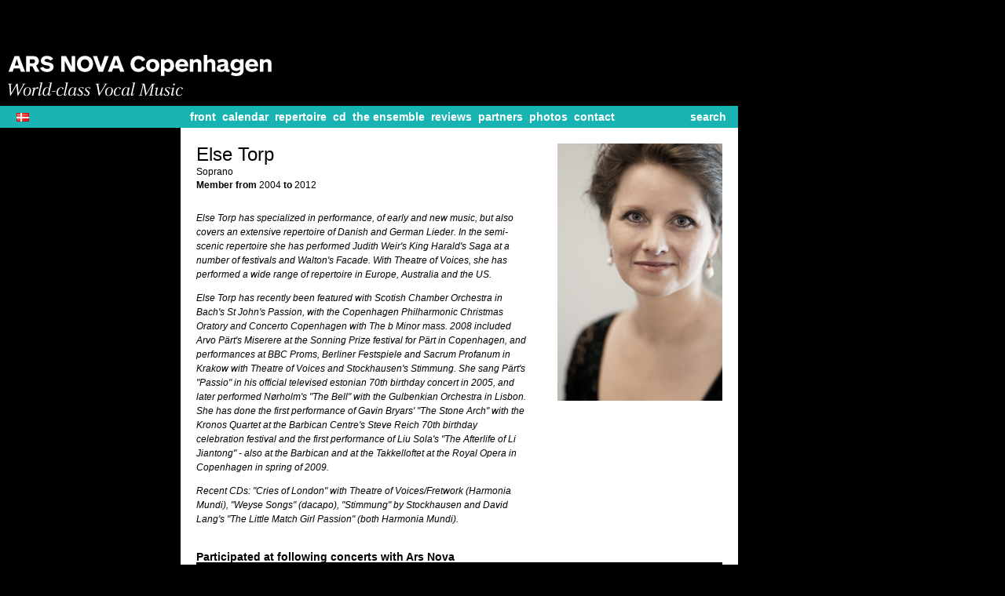

--- FILE ---
content_type: text/html; charset=utf-8
request_url: http://arsnova.dk/en/people/else-torp?page=1
body_size: 5067
content:
<!DOCTYPE html PUBLIC "-//W3C//DTD XHTML 1.0 Strict//EN" "http://www.w3.org/TR/xhtml1/DTD/xhtml1-strict.dtd">
<html xmlns="http://www.w3.org/1999/xhtml" xml:lang="en" lang="en" dir="ltr">

<head>
<meta http-equiv="Content-Type" content="text/html; charset=utf-8" />
  <title>Else Torp | ARS NOVA Copenhagen</title>
  <meta http-equiv="Content-Type" content="text/html; charset=utf-8" />
<link rel="shortcut icon" href="/sites/default/files/arsnova_favicon.png" type="image/x-icon" />
  <link type="text/css" rel="stylesheet" media="all" href="/sites/default/files/css/css_b5a956b68b3861f30bc22585c7a91a83.css" />
<link type="text/css" rel="stylesheet" media="print" href="/sites/default/files/css/css_958c1e5253b5a6be3fbee83586c401b6.css" />
  <script type="text/javascript" src="/sites/default/files/js/js_94ef156439cf7d22d92b07e989f0bcd5.js"></script>
<script type="text/javascript">
<!--//--><![CDATA[//><!--
jQuery.extend(Drupal.settings, { "basePath": "/", "googleanalytics": { "trackOutgoing": 1, "trackMailto": 1, "trackDownload": 1, "trackDownloadExtensions": "7z|aac|arc|arj|asf|asx|avi|bin|csv|doc|exe|flv|gif|gz|gzip|hqx|jar|jpe?g|js|mp(2|3|4|e?g)|mov(ie)?|msi|msp|pdf|phps|png|ppt|qtm?|ra(m|r)?|sea|sit|tar|tgz|torrent|txt|wav|wma|wmv|wpd|xls|xml|z|zip" }, "nice_menus_options": { "delay": "800", "speed": "slow" }, "popups": { "originalPath": "node/324", "defaultTargetSelector": "#main-content", "modulePath": "sites/all/modules/popups", "autoCloseFinalMessage": 1, "originalCSS": { "/modules/node/node.css": 1, "/modules/system/defaults.css": 1, "/modules/system/system.css": 1, "/modules/system/system-menus.css": 1, "/modules/user/user.css": 1, "/sites/all/modules/cck/theme/content-module.css": 1, "/sites/all/modules/ctools/css/ctools.css": 1, "/sites/all/modules/date/date.css": 1, "/sites/all/modules/filefield/filefield.css": 1, "/sites/all/modules/mollom/mollom.css": 1, "/sites/all/modules/nice_menus/nice_menus.css": 1, "/sites/all/modules/nice_menus/nice_menus_default.css": 1, "/sites/all/modules/simplenews/simplenews.css": 1, "/sites/all/modules/translation404/translation404.css": 1, "/sites/all/modules/views/css/views.css": 1, "/sites/all/modules/popups/popups.css": 1, "/sites/all/modules/popups/skins/basic/basic.css": 1, "/sites/all/themes/arsnova/arsstyle.css": 1 }, "originalJS": { "/sites/all/modules/google_analytics/googleanalytics.js": 1, "/sites/all/modules/mollom/mollom.js": 1, "/sites/all/modules/nice_menus/superfish/js/superfish.js": 1, "/sites/all/modules/nice_menus/superfish/js/jquery.bgiframe.min.js": 1, "/sites/all/modules/nice_menus/superfish/js/jquery.hoverIntent.minified.js": 1, "/sites/all/modules/nice_menus/nice_menus.js": 1, "/sites/all/modules/popups/popups.js": 1, "/sites/all/modules/views/js/base.js": 1, "/sites/all/modules/views/js/ajax_view.js": 1 } }, "views": { "ajax_path": "/en/views/ajax", "ajaxViews": [ { "view_name": "folk_embedded", "view_display_id": "default", "view_args": "324", "view_path": "node/324", "view_base_path": null, "view_dom_id": 1, "pager_element": 0 } ] } });
//--><!]]>
</script>

</head>
<body class="not-front not-logged-in page-node node-type-folk no-sidebars i18n-en en">
<div id="wrapper">
	<div id="header">
      		<div id="logo"><a href="/"><img src="http://arsnova.dk/sites/all/themes/arsnova/images/ars-nova-website-header-EN.gif" width="442" height="135" ></a></div>
    				<div id="navbar">
			<div id="block-locale-0" class="block block-locale">

  <div class="content">
    <ul><li class="da first"><a href="/folk/else-torp" class="language-link">Dansk</a></li>
<li class="en last active"><a href="/en/people/else-torp" class="language-link active">English</a></li>
</ul>  </div>
</div>
<div id="block-block-10" class="block block-block">

  <div class="content">
    

<ul class="newmenu en people">
  <li class="front">    <a href="/en" title="">Front</a></li>
  <li class="calendar"> <a href="/en/calendar" title="Calendar" >Calendar</a></li>
  <li class="repertoire"> <a href="/en/repertoire/current-concert-offers" title="Repertoire" >Repertoire</a></li>
  <li class="cd">       <a href="/en/recordings" title="Recordings">CD</a></li>
  <li class="ensemble"> <a href="/en/ensemble">The Ensemble</a></li>
  <li class="reviews">  <a href="/en/reviews" title="">Reviews</a></li>
  <li class="partners"> <a href="/en/partners">Partners</a></li>
  <li class="press">    <a href="/en/press-download">Photos</a></li>
  <li class="contact">  <a href="/en/contact/office" title="">Contact</a></li>
  <li class="search">   <a href="/en/arkiv/koncerter" title="">Search</a></li>
</ul>  </div>
</div>
		</div>
	</div>
  <!-- comments står med gråt -->
  <div id="content-area">
    <div id="content">
      <div id="primary-secondary-links">    
                                                          </div>
      <div id="tabs-messages-help">    
                                              </div>

<div id="uber-content">
	</div>

<div id="main-content">
<div id="node-324" class="">
	<div class="node-inner">
		<div class="">

			<div id="core-content">
				<div id="billede"><img src="http://arsnova.dk/en/sites/default/files/imagecache/nodeview/folk/else_torp.png" alt="" title=""  class="imagecache imagecache-nodeview imagecache-default imagecache-nodeview_default" width="210" height="328" /></div>			 
				<h1 class="title">Else Torp</h1>
				<div class="rolle">
				  				  					    Soprano					      						      <div class="medlem">
						        <label>
						          Member from					          </label>
						        2004						        						          <label>
  						           to   					          </label>
						            2012						          						      </div>			 
					      				    				</div>
				
				
				<div class="content"><p><em>Else Torp has specialized in performance,&nbsp;of early and new music, but also covers an extensive repertoire of Danish and German Lieder. In the semi-scenic repertoire she has performed Judith Weir's King Harald's Saga at a number of festivals and Walton's Facade. With Theatre of Voices, she has performed a wide range of repertoire in Europe, Australia and the US.</em></p>
<p><em>Else Torp has recently been featured with Scotish Chamber Orchestra in Bach's St John's Passion, with the Copenhagen Philharmonic Christmas Oratory and Concerto Copenhagen with The b Minor mass. 2008 included Arvo Pärt's Miserere at the Sonning Prize festival for Pärt in Copenhagen, and performances at BBC Proms, Berliner Festspiele and Sacrum Profanum in Krakow with Theatre of Voices and Stockhausen's Stimmung. She sang Pärt's "Passio" in his official televised estonian 70th birthday concert in 2005, and later performed Nørholm's "The Bell" with the Gulbenkian Orchestra in Lisbon. She has done the first performance of Gavin Bryars' "The Stone Arch" with the Kronos Quartet at the Barbican Centre's Steve Reich 70th birthday celebration festival and the first performance of Liu Sola's "The Afterlife of Li Jiantong" - also at the Barbican and at the Takkelloftet at the Royal Opera in Copenhagen in spring of 2009.</em></p>
<p><em>Recent CDs: "Cries of London" with Theatre of Voices/Fretwork (Harmonia Mundi), "Weyse Songs" (dacapo), "Stimmung" by Stockhausen and David Lang's "The Little Match Girl Passion" (both Harmonia Mundi).</em></p>
</div>
			</div>
			  			    			<div class="embeddedview"><div class="view view-folk-embedded view-id-folk_embedded view-display-id-default view-dom-id-1">
        <div class="view-header">
      <h3>Participated at following concerts with Ars Nova</h3>    </div>
  
  
  
      <div class="view-content">
      <table class="views-table cols-3">
    <thead>
    <tr>
              <th class="views-field views-field-title">
                  </th>
              <th class="views-field views-field-field-tidspunkt-value">
                  </th>
              <th class="views-field views-field-field-koncertsted-nid">
                  </th>
          </tr>
  </thead>
  <tbody>
          <tr class="odd views-row-first">
                  <td class="views-field views-field-title">
            <a href="/en/koncert-en/phrygian-fragments-ebu-version/2016-03-20">Phrygian Fragments - EBU Version</a>          </td>
                  <td class="views-field views-field-field-tidspunkt-value">
            <span class="date-display-single">Sunday den 20. March 2016 kl. 20:00</span>          </td>
                  <td class="views-field views-field-field-koncertsted-nid">
            <a href="/en/garnisons-kirke-k%C3%B8benhavn">Garnisons Kirke, København</a>          </td>
              </tr>
          <tr class="even">
                  <td class="views-field views-field-title">
            <a href="/en/koncert-en/phrygian-fragments/2016-03-14">Phrygian Fragments</a>          </td>
                  <td class="views-field views-field-field-tidspunkt-value">
            <span class="date-display-single">Monday den 14. March 2016 kl. 17:00</span>          </td>
                  <td class="views-field views-field-field-koncertsted-nid">
            <a href="/en/%C3%A5rhus-domkirke">Århus Domkirke</a>          </td>
              </tr>
          <tr class="odd">
                  <td class="views-field views-field-title">
            <a href="/en/koncert-en/phrygian-fragments/2016-03-13">Phrygian Fragments</a>          </td>
                  <td class="views-field views-field-field-tidspunkt-value">
            <span class="date-display-single">Sunday den 13. March 2016 kl. 16:00</span>          </td>
                  <td class="views-field views-field-field-koncertsted-nid">
            <a href="/en/sneslev-kirke-ringsted">Sneslev Kirke, Ringsted</a>          </td>
              </tr>
          <tr class="even">
                  <td class="views-field views-field-title">
            <a href="/en/koncert-en/brahms-and-early-music/2013-10-06">Brahms and Early Music</a>          </td>
                  <td class="views-field views-field-field-tidspunkt-value">
            <span class="date-display-single">Sunday den 6. October 2013 kl. 16:00</span>          </td>
                  <td class="views-field views-field-field-koncertsted-nid">
            <a href="/en/garnisons-kirke-k%C3%B8benhavn">Garnisons Kirke, København</a>          </td>
              </tr>
          <tr class="odd">
                  <td class="views-field views-field-title">
            <a href="/en/koncert-en/brahms-and-early-music/2013-10-04">Brahms and Early Music</a>          </td>
                  <td class="views-field views-field-field-tidspunkt-value">
            <span class="date-display-single">Friday den 4. October 2013 kl. 17:00</span>          </td>
                  <td class="views-field views-field-field-koncertsted-nid">
            <a href="/en/%C3%A5rhus-domkirke">Århus Domkirke</a>          </td>
              </tr>
          <tr class="even">
                  <td class="views-field views-field-title">
            <a href="/en/koncert-en/beethovens-9th-symphony/2013-09-27">Beethoven&#039;s 9th Symphony</a>          </td>
                  <td class="views-field views-field-field-tidspunkt-value">
            <span class="date-display-single">Friday den 27. September 2013 kl. 19:30</span>          </td>
                  <td class="views-field views-field-field-koncertsted-nid">
            <a href="/en/konservatoriets-koncertsal">Konservatoriets Koncertsal</a>          </td>
              </tr>
          <tr class="odd">
                  <td class="views-field views-field-title">
            <a href="/en/koncert-en/final-open-rehearsal-masterclass-dam/2013-08-25">Final open rehearsal - Masterclass DAM</a>          </td>
                  <td class="views-field views-field-field-tidspunkt-value">
            <span class="date-display-single">Sunday den 25. August 2013 kl. 15:00</span>          </td>
                  <td class="views-field views-field-field-koncertsted-nid">
            <a href="/en/luther-kirken-k%C3%B8benhavn">Luther Kirken, København</a>          </td>
              </tr>
          <tr class="even">
                  <td class="views-field views-field-title">
            <a href="/en/koncert-en/summer-song/2013-06-16">A Summer Song</a>          </td>
                  <td class="views-field views-field-field-tidspunkt-value">
            <span class="date-display-single">Sunday den 16. June 2013 kl. 15:00</span>          </td>
                  <td class="views-field views-field-field-koncertsted-nid">
            <a href="/en/vangede-kirke">Vangede Kirke</a>          </td>
              </tr>
          <tr class="odd">
                  <td class="views-field views-field-title">
            <a href="/en/koncert-en/summer-song/2013-06-11">A Summer Song</a>          </td>
                  <td class="views-field views-field-field-tidspunkt-value">
            <span class="date-display-single">Tuesday den 11. June 2013 kl. 19:30</span>          </td>
                  <td class="views-field views-field-field-koncertsted-nid">
            <a href="/en/garnisons-kirke-k%C3%B8benhavn">Garnisons Kirke, København</a>          </td>
              </tr>
          <tr class="even">
                  <td class="views-field views-field-title">
            <a href="/en/koncert-en/summer-song/2013-06-09">A Summer Song</a>          </td>
                  <td class="views-field views-field-field-tidspunkt-value">
            <span class="date-display-single">Sunday den 9. June 2013 kl. 19:00</span>          </td>
                  <td class="views-field views-field-field-koncertsted-nid">
            <a href="/en/s%C3%B6ndrums-kyrka">Söndrums Kyrka</a>          </td>
              </tr>
          <tr class="odd">
                  <td class="views-field views-field-title">
            <a href="/en/koncert-en/dansk-komponist-forening-100/2013-05-04">Dansk Komponist Forening 100</a>          </td>
                  <td class="views-field views-field-field-tidspunkt-value">
            <span class="date-display-single">Saturday den 4. May 2013 kl. 16:00</span>          </td>
                  <td class="views-field views-field-field-koncertsted-nid">
            <a href="/en/det-kongelige-bibliotek-foyeren">Det kongelige Bibliotek, Foyeren</a>          </td>
              </tr>
          <tr class="even">
                  <td class="views-field views-field-title">
            <a href="/en/koncert-en/buxtehudes-membra-jesu-nostri/2013-03-17">Buxtehude&#039;s Membra Jesu Nostri</a>          </td>
                  <td class="views-field views-field-field-tidspunkt-value">
            <span class="date-display-single">Sunday den 17. March 2013 kl. 16:00</span>          </td>
                  <td class="views-field views-field-field-koncertsted-nid">
            <a href="/en/garnisons-kirke-k%C3%B8benhavn">Garnisons Kirke, København</a>          </td>
              </tr>
          <tr class="odd">
                  <td class="views-field views-field-title">
            <a href="/en/koncert-en/buxtehudes-membra-jesu-nostri/2013-03-16">Buxtehude&#039;s Membra Jesu Nostri</a>          </td>
                  <td class="views-field views-field-field-tidspunkt-value">
            <span class="date-display-single">Saturday den 16. March 2013 kl. 16:00</span>          </td>
                  <td class="views-field views-field-field-koncertsted-nid">
            <a href="/en/sct-jacobi-kirke-varde">Sct. Jacobi Kirke, Varde</a>          </td>
              </tr>
          <tr class="even">
                  <td class="views-field views-field-title">
            <a href="/en/koncert-en/confrontations/2013-02-03">Confrontations</a>          </td>
                  <td class="views-field views-field-field-tidspunkt-value">
            <span class="date-display-single">Sunday den 3. February 2013 kl. 16:00</span>          </td>
                  <td class="views-field views-field-field-koncertsted-nid">
            <a href="/en/garnisons-kirke-k%C3%B8benhavn">Garnisons Kirke, København</a>          </td>
              </tr>
          <tr class="odd">
                  <td class="views-field views-field-title">
            <a href="/en/koncert-en/confrontations/2013-02-02">Confrontations</a>          </td>
                  <td class="views-field views-field-field-tidspunkt-value">
            <span class="date-display-single">Saturday den 2. February 2013 kl. 16:00</span>          </td>
                  <td class="views-field views-field-field-koncertsted-nid">
            <a href="/en/aalborg-domkirke-budolfi">Aalborg Domkirke, Budolfi</a>          </td>
              </tr>
          <tr class="even">
                  <td class="views-field views-field-title">
            <a href="/en/koncert-en/christmas-north/2012-12-16">Christmas in the North</a>          </td>
                  <td class="views-field views-field-field-tidspunkt-value">
            <span class="date-display-single">Sunday den 16. December 2012 kl. 15:00</span>          </td>
                  <td class="views-field views-field-field-koncertsted-nid">
            <a href="/en/garnisons-kirke-k%C3%B8benhavn">Garnisons Kirke, København</a>          </td>
              </tr>
          <tr class="odd">
                  <td class="views-field views-field-title">
            <a href="/en/koncert-en/christmas-north/2012-12-13">Christmas in the North</a>          </td>
                  <td class="views-field views-field-field-tidspunkt-value">
            <span class="date-display-single">Thursday den 13. December 2012 kl. 19:30</span>          </td>
                  <td class="views-field views-field-field-koncertsted-nid">
            <a href="/en/skovvejskirken">Skovvejskirken</a>          </td>
              </tr>
          <tr class="even">
                  <td class="views-field views-field-title">
            <a href="/en/koncert-en/miserere/2012-11-04">Miserere</a>          </td>
                  <td class="views-field views-field-field-tidspunkt-value">
            <span class="date-display-single">Sunday den 4. November 2012 kl. 20:00</span>          </td>
                  <td class="views-field views-field-field-koncertsted-nid">
            <a href="/en/garnisons-kirke-k%C3%B8benhavn">Garnisons Kirke, København</a>          </td>
              </tr>
          <tr class="odd">
                  <td class="views-field views-field-title">
            <a href="/en/koncert-en/miserere/2012-11-02">Miserere</a>          </td>
                  <td class="views-field views-field-field-tidspunkt-value">
            <span class="date-display-single">Friday den 2. November 2012 kl. 19:30</span>          </td>
                  <td class="views-field views-field-field-koncertsted-nid">
                      </td>
              </tr>
          <tr class="even">
                  <td class="views-field views-field-title">
            <a href="/en/koncert-en/arvo-p%C3%A4rt-glasgow-passio/2012-10-28">Arvo Pärt in Glasgow - Passio</a>          </td>
                  <td class="views-field views-field-field-tidspunkt-value">
            <span class="date-display-single">Sunday den 28. October 2012 kl. 20:00</span>          </td>
                  <td class="views-field views-field-field-koncertsted-nid">
                      </td>
              </tr>
          <tr class="odd">
                  <td class="views-field views-field-title">
            <a href="/en/koncert-en/arvo-p%C3%A4rt-glasgow-stabat-mater/2012-10-27">Arvo Pärt in Glasgow - Stabat Mater</a>          </td>
                  <td class="views-field views-field-field-tidspunkt-value">
            <span class="date-display-single">Saturday den 27. October 2012 kl. 19:30</span>          </td>
                  <td class="views-field views-field-field-koncertsted-nid">
                      </td>
              </tr>
          <tr class="even">
                  <td class="views-field views-field-title">
            <a href="/en/koncert-en/p%C3%A4rts-passio/2012-10-25">Pärt&#039;s Passio</a>          </td>
                  <td class="views-field views-field-field-tidspunkt-value">
            <span class="date-display-single">Thursday den 25. October 2012 kl. 20:00</span>          </td>
                  <td class="views-field views-field-field-koncertsted-nid">
            <a href="/en/node/251">Marmorkirken (Frederiks Kirke)</a>          </td>
              </tr>
          <tr class="odd">
                  <td class="views-field views-field-title">
            <a href="/en/koncert-en/vokalherbst/2012-10-14">Vokalherbst</a>          </td>
                  <td class="views-field views-field-field-tidspunkt-value">
            <span class="date-display-single">Sunday den 14. October 2012 kl. 11:30</span>          </td>
                  <td class="views-field views-field-field-koncertsted-nid">
                      </td>
              </tr>
          <tr class="even">
                  <td class="views-field views-field-title">
            <a href="/en/koncert-en/kulturnat/2012-10-12">Kulturnat</a>          </td>
                  <td class="views-field views-field-field-tidspunkt-value">
            <span class="date-display-single">Friday den 12. October 2012 kl. 19:00</span>          </td>
                  <td class="views-field views-field-field-koncertsted-nid">
            <a href="/en/node/251">Marmorkirken (Frederiks Kirke)</a>          </td>
              </tr>
          <tr class="odd views-row-last">
                  <td class="views-field views-field-title">
            <a href="/en/koncert-en/halmstad/2012-09-29">Halmstad</a>          </td>
                  <td class="views-field views-field-field-tidspunkt-value">
            <span class="date-display-single">Saturday den 29. September 2012 kl. 16:00</span>          </td>
                  <td class="views-field views-field-field-koncertsted-nid">
            <a href="/en/martin-luther-kyrka-halmstad">Martin Luther Kyrka, Halmstad</a>          </td>
              </tr>
      </tbody>
</table>
    </div>
  
      <div class="item-list"><ul class="pager"><li class="pager-first first"><a href="/en/people/else-torp" title="Go to first page" class="active">« first</a></li>
<li class="pager-previous"><a href="/en/people/else-torp" title="Go to previous page" class="active">‹ previous</a></li>
<li class="pager-item"><a href="/en/people/else-torp" title="Go to page 1" class="active">1</a></li>
<li class="pager-current">2</li>
<li class="pager-item"><a href="/en/people/else-torp?page=2" title="Go to page 3" class="active">3</a></li>
<li class="pager-item"><a href="/en/people/else-torp?page=3" title="Go to page 4" class="active">4</a></li>
<li class="pager-item"><a href="/en/people/else-torp?page=4" title="Go to page 5" class="active">5</a></li>
<li class="pager-item"><a href="/en/people/else-torp?page=5" title="Go to page 6" class="active">6</a></li>
<li class="pager-item"><a href="/en/people/else-torp?page=6" title="Go to page 7" class="active">7</a></li>
<li class="pager-item"><a href="/en/people/else-torp?page=7" title="Go to page 8" class="active">8</a></li>
<li class="pager-item"><a href="/en/people/else-torp?page=8" title="Go to page 9" class="active">9</a></li>
<li class="pager-next"><a href="/en/people/else-torp?page=2" title="Go to next page" class="active">next ›</a></li>
<li class="pager-last last"><a href="/en/people/else-torp?page=8" title="Go to last page" class="active">last »</a></li>
</ul></div>  
  
  
  
  
</div> </div>
                			      		</div>
  <ul class="links inline"><li class="node_translation_da first last"><a href="/folk/else-torp" title="Else Torp" class="translation-link">Dansk</a></li>
</ul>
	</div>
</div>



	
	
<div class="hide">
</div></div>
    
        </div>
    
<div id="leftside">
        <div id="sidebar-left"><div id="sidebar-left-inner" class="region region-left">
                  </div></div> <!-- /#sidebar-left-inner, /#sidebar-left -->
</div>





</div> <!-- /#content-area -->
</div> <!-- /#wrapper -->
  <script type="text/javascript">
<!--//--><![CDATA[//><!--
var _gaq = _gaq || [];_gaq.push(["_setAccount", "UA-21986416-1"]);_gaq.push(["_trackPageview"]);(function() {var ga = document.createElement("script");ga.type = "text/javascript";ga.async = true;ga.src = ("https:" == document.location.protocol ? "https://ssl" : "http://www") + ".google-analytics.com/ga.js";var s = document.getElementsByTagName("script")[0];s.parentNode.insertBefore(ga, s);})();
//--><!]]>
</script>
</body>
</html>

--- FILE ---
content_type: text/css
request_url: http://arsnova.dk/sites/default/files/css/css_b5a956b68b3861f30bc22585c7a91a83.css
body_size: 60845
content:

.node-unpublished{background-color:#fff4f4;}.preview .node{background-color:#ffffea;}#node-admin-filter ul{list-style-type:none;padding:0;margin:0;width:100%;}#node-admin-buttons{float:left;margin-left:0.5em;clear:right;}td.revision-current{background:#ffc;}.node-form .form-text{display:block;width:95%;}.node-form .container-inline .form-text{display:inline;width:auto;}.node-form .standard{clear:both;}.node-form textarea{display:block;width:95%;}.node-form .attachments fieldset{float:none;display:block;}.terms-inline{display:inline;}


fieldset{margin-bottom:1em;padding:.5em;}form{margin:0;padding:0;}hr{height:1px;border:1px solid gray;}img{border:0;}table{border-collapse:collapse;}th{text-align:left;padding-right:1em;border-bottom:3px solid #ccc;}.clear-block:after{content:".";display:block;height:0;clear:both;visibility:hidden;}.clear-block{display:inline-block;}/*_\*/
* html .clear-block{height:1%;}.clear-block{display:block;}/* End hide from IE-mac */



body.drag{cursor:move;}th.active img{display:inline;}tr.even,tr.odd{background-color:#eee;border-bottom:1px solid #ccc;padding:0.1em 0.6em;}tr.drag{background-color:#fffff0;}tr.drag-previous{background-color:#ffd;}td.active{background-color:#ddd;}td.checkbox,th.checkbox{text-align:center;}tbody{border-top:1px solid #ccc;}tbody th{border-bottom:1px solid #ccc;}thead th{text-align:left;padding-right:1em;border-bottom:3px solid #ccc;}.breadcrumb{padding-bottom:.5em}div.indentation{width:20px;height:1.7em;margin:-0.4em 0.2em -0.4em -0.4em;padding:0.42em 0 0.42em 0.6em;float:left;}div.tree-child{background:url(/misc/tree.png) no-repeat 11px center;}div.tree-child-last{background:url(/misc/tree-bottom.png) no-repeat 11px center;}div.tree-child-horizontal{background:url(/misc/tree.png) no-repeat -11px center;}.error{color:#e55;}div.error{border:1px solid #d77;}div.error,tr.error{background:#fcc;color:#200;padding:2px;}.warning{color:#e09010;}div.warning{border:1px solid #f0c020;}div.warning,tr.warning{background:#ffd;color:#220;padding:2px;}.ok{color:#008000;}div.ok{border:1px solid #00aa00;}div.ok,tr.ok{background:#dfd;color:#020;padding:2px;}.item-list .icon{color:#555;float:right;padding-left:0.25em;clear:right;}.item-list .title{font-weight:bold;}.item-list ul{margin:0 0 0.75em 0;padding:0;}.item-list ul li{margin:0 0 0.25em 1.5em;padding:0;list-style:disc;}ol.task-list li.active{font-weight:bold;}.form-item{margin-top:1em;margin-bottom:1em;}tr.odd .form-item,tr.even .form-item{margin-top:0;margin-bottom:0;white-space:nowrap;}tr.merge-down,tr.merge-down td,tr.merge-down th{border-bottom-width:0 !important;}tr.merge-up,tr.merge-up td,tr.merge-up th{border-top-width:0 !important;}.form-item input.error,.form-item textarea.error,.form-item select.error{border:2px solid red;}.form-item .description{font-size:0.85em;}.form-item label{display:block;font-weight:bold;}.form-item label.option{display:inline;font-weight:normal;}.form-checkboxes,.form-radios{margin:1em 0;}.form-checkboxes .form-item,.form-radios .form-item{margin-top:0.4em;margin-bottom:0.4em;}.marker,.form-required{color:#f00;}.more-link{text-align:right;}.more-help-link{font-size:0.85em;text-align:right;}.nowrap{white-space:nowrap;}.item-list .pager{clear:both;text-align:center;}.item-list .pager li{background-image:none;display:inline;list-style-type:none;padding:0.5em;}.pager-current{font-weight:bold;}.tips{margin-top:0;margin-bottom:0;padding-top:0;padding-bottom:0;font-size:0.9em;}dl.multiselect dd.b,dl.multiselect dd.b .form-item,dl.multiselect dd.b select{font-family:inherit;font-size:inherit;width:14em;}dl.multiselect dd.a,dl.multiselect dd.a .form-item{width:10em;}dl.multiselect dt,dl.multiselect dd{float:left;line-height:1.75em;padding:0;margin:0 1em 0 0;}dl.multiselect .form-item{height:1.75em;margin:0;}.container-inline div,.container-inline label{display:inline;}ul.primary{border-collapse:collapse;padding:0 0 0 1em;white-space:nowrap;list-style:none;margin:5px;height:auto;line-height:normal;border-bottom:1px solid #bbb;}ul.primary li{display:inline;}ul.primary li a{background-color:#ddd;border-color:#bbb;border-width:1px;border-style:solid solid none solid;height:auto;margin-right:0.5em;padding:0 1em;text-decoration:none;}ul.primary li.active a{background-color:#fff;border:1px solid #bbb;border-bottom:#fff 1px solid;}ul.primary li a:hover{background-color:#eee;border-color:#ccc;border-bottom-color:#eee;}ul.secondary{border-bottom:1px solid #bbb;padding:0.5em 1em;margin:5px;}ul.secondary li{display:inline;padding:0 1em;border-right:1px solid #ccc;}ul.secondary a{padding:0;text-decoration:none;}ul.secondary a.active{border-bottom:4px solid #999;}#autocomplete{position:absolute;border:1px solid;overflow:hidden;z-index:100;}#autocomplete ul{margin:0;padding:0;list-style:none;}#autocomplete li{background:#fff;color:#000;white-space:pre;cursor:default;}#autocomplete li.selected{background:#0072b9;color:#fff;}html.js input.form-autocomplete{background-image:url(/misc/throbber.gif);background-repeat:no-repeat;background-position:100% 2px;}html.js input.throbbing{background-position:100% -18px;}html.js fieldset.collapsed{border-bottom-width:0;border-left-width:0;border-right-width:0;margin-bottom:0;height:1em;}html.js fieldset.collapsed *{display:none;}html.js fieldset.collapsed legend{display:block;}html.js fieldset.collapsible legend a{padding-left:15px;background:url(/misc/menu-expanded.png) 5px 75% no-repeat;}html.js fieldset.collapsed legend a{background-image:url(/misc/menu-collapsed.png);background-position:5px 50%;}* html.js fieldset.collapsed legend,* html.js fieldset.collapsed legend *,* html.js fieldset.collapsed table *{display:inline;}html.js fieldset.collapsible{position:relative;}html.js fieldset.collapsible legend a{display:block;}html.js fieldset.collapsible .fieldset-wrapper{overflow:auto;}.resizable-textarea{width:95%;}.resizable-textarea .grippie{height:9px;overflow:hidden;background:#eee url(/misc/grippie.png) no-repeat center 2px;border:1px solid #ddd;border-top-width:0;cursor:s-resize;}html.js .resizable-textarea textarea{margin-bottom:0;width:100%;display:block;}.draggable a.tabledrag-handle{cursor:move;float:left;height:1.7em;margin:-0.4em 0 -0.4em -0.5em;padding:0.42em 1.5em 0.42em 0.5em;text-decoration:none;}a.tabledrag-handle:hover{text-decoration:none;}a.tabledrag-handle .handle{margin-top:4px;height:13px;width:13px;background:url(/misc/draggable.png) no-repeat 0 0;}a.tabledrag-handle-hover .handle{background-position:0 -20px;}.joined + .grippie{height:5px;background-position:center 1px;margin-bottom:-2px;}.teaser-checkbox{padding-top:1px;}div.teaser-button-wrapper{float:right;padding-right:5%;margin:0;}.teaser-checkbox div.form-item{float:right;margin:0 5% 0 0;padding:0;}textarea.teaser{display:none;}html.js .no-js{display:none;}.progress{font-weight:bold;}.progress .bar{background:#fff url(/misc/progress.gif);border:1px solid #00375a;height:1.5em;margin:0 0.2em;}.progress .filled{background:#0072b9;height:1em;border-bottom:0.5em solid #004a73;width:0%;}.progress .percentage{float:right;}.progress-disabled{float:left;}.ahah-progress{float:left;}.ahah-progress .throbber{width:15px;height:15px;margin:2px;background:transparent url(/misc/throbber.gif) no-repeat 0px -18px;float:left;}tr .ahah-progress .throbber{margin:0 2px;}.ahah-progress-bar{width:16em;}#first-time strong{display:block;padding:1.5em 0 .5em;}tr.selected td{background:#ffc;}table.sticky-header{margin-top:0;background:#fff;}#clean-url.install{display:none;}html.js .js-hide{display:none;}#system-modules div.incompatible{font-weight:bold;}#system-themes-form div.incompatible{font-weight:bold;}span.password-strength{visibility:hidden;}input.password-field{margin-right:10px;}div.password-description{padding:0 2px;margin:4px 0 0 0;font-size:0.85em;max-width:500px;}div.password-description ul{margin-bottom:0;}.password-parent{margin:0 0 0 0;}input.password-confirm{margin-right:10px;}.confirm-parent{margin:5px 0 0 0;}span.password-confirm{visibility:hidden;}span.password-confirm span{font-weight:normal;}

ul.menu{list-style:none;border:none;text-align:left;}ul.menu li{margin:0 0 0 0.5em;}li.expanded{list-style-type:circle;list-style-image:url(/misc/menu-expanded.png);padding:0.2em 0.5em 0 0;margin:0;}li.collapsed{list-style-type:disc;list-style-image:url(/misc/menu-collapsed.png);padding:0.2em 0.5em 0 0;margin:0;}li.leaf{list-style-type:square;list-style-image:url(/misc/menu-leaf.png);padding:0.2em 0.5em 0 0;margin:0;}li a.active{color:#000;}td.menu-disabled{background:#ccc;}ul.links{margin:0;padding:0;}ul.links.inline{display:inline;}ul.links li{display:inline;list-style-type:none;padding:0 0.5em;}.block ul{margin:0;padding:0 0 0.25em 1em;}

#permissions td.module{font-weight:bold;}#permissions td.permission{padding-left:1.5em;}#access-rules .access-type,#access-rules .rule-type{margin-right:1em;float:left;}#access-rules .access-type .form-item,#access-rules .rule-type .form-item{margin-top:0;}#access-rules .mask{clear:both;}#user-login-form{text-align:center;}#user-admin-filter ul{list-style-type:none;padding:0;margin:0;width:100%;}#user-admin-buttons{float:left;margin-left:0.5em;clear:right;}#user-admin-settings fieldset .description{font-size:0.85em;padding-bottom:.5em;}.profile{clear:both;margin:1em 0;}.profile .picture{float:right;margin:0 1em 1em 0;}.profile h3{border-bottom:1px solid #ccc;}.profile dl{margin:0 0 1.5em 0;}.profile dt{margin:0 0 0.2em 0;font-weight:bold;}.profile dd{margin:0 0 1em 0;}



.field .field-label,.field .field-label-inline,.field .field-label-inline-first{font-weight:bold;}.field .field-label-inline,.field .field-label-inline-first{display:inline;}.field .field-label-inline{visibility:hidden;}.node-form .content-multiple-table td.content-multiple-drag{width:30px;padding-right:0;}.node-form .content-multiple-table td.content-multiple-drag a.tabledrag-handle{padding-right:.5em;}.node-form .content-add-more .form-submit{margin:0;}.node-form .number{display:inline;width:auto;}.node-form .text{width:auto;}.form-item #autocomplete .reference-autocomplete{white-space:normal;}.form-item #autocomplete .reference-autocomplete label{display:inline;font-weight:normal;}#content-field-overview-form .advanced-help-link,#content-display-overview-form .advanced-help-link{margin:4px 4px 0 0;}#content-field-overview-form .label-group,#content-display-overview-form .label-group,#content-copy-export-form .label-group{font-weight:bold;}table#content-field-overview .label-add-new-field,table#content-field-overview .label-add-existing-field,table#content-field-overview .label-add-new-group{float:left;}table#content-field-overview tr.content-add-new .tabledrag-changed{display:none;}table#content-field-overview tr.content-add-new .description{margin-bottom:0;}table#content-field-overview .content-new{font-weight:bold;padding-bottom:.5em;}.advanced-help-topic h3,.advanced-help-topic h4,.advanced-help-topic h5,.advanced-help-topic h6{margin:1em 0 .5em 0;}.advanced-help-topic dd{margin-bottom:.5em;}.advanced-help-topic span.code{background-color:#EDF1F3;font-family:"Bitstream Vera Sans Mono",Monaco,"Lucida Console",monospace;font-size:0.9em;padding:1px;}.advanced-help-topic .content-border{border:1px solid #AAA}

.ctools-locked{color:red;border:1px solid red;padding:1em;}.ctools-owns-lock{background:#FFFFDD none repeat scroll 0 0;border:1px solid #F0C020;padding:1em;}a.ctools-ajaxing,input.ctools-ajaxing,button.ctools-ajaxing,select.ctools-ajaxing{padding-right:18px !important;background:url(/sites/all/modules/ctools/images/status-active.gif) right center no-repeat;}div.ctools-ajaxing{float:left;width:18px;background:url(/sites/all/modules/ctools/images/status-active.gif) center center no-repeat;}

.container-inline-date{width:auto;clear:both;display:inline-block;vertical-align:top;margin-right:0.5em;}.container-inline-date .form-item{float:none;padding:0;margin:0;}.container-inline-date .form-item .form-item{float:left;}.container-inline-date .form-item,.container-inline-date .form-item input{width:auto;}.container-inline-date .description{clear:both;}.container-inline-date .form-item input,.container-inline-date .form-item select,.container-inline-date .form-item option{margin-right:5px;}.container-inline-date .date-spacer{margin-left:-5px;}.views-right-60 .container-inline-date div{padding:0;margin:0;}.container-inline-date .date-timezone .form-item{float:none;width:auto;clear:both;}#calendar_div,#calendar_div td,#calendar_div th{margin:0;padding:0;}#calendar_div,.calendar_control,.calendar_links,.calendar_header,.calendar{width:185px;border-collapse:separate;margin:0;}.calendar td{padding:0;}span.date-display-single{}span.date-display-start{}span.date-display-end{}span.date-display-separator{}.date-repeat-input{float:left;width:auto;margin-right:5px;}.date-repeat-input select{min-width:7em;}.date-repeat fieldset{clear:both;float:none;}.date-views-filter-wrapper{min-width:250px;}.date-views-filter input{float:left !important;margin-right:2px !important;padding:0 !important;width:12em;min-width:12em;}.date-nav{width:100%;}.date-nav div.date-prev{text-align:left;width:24%;float:left;}.date-nav div.date-next{text-align:right;width:24%;float:right;}.date-nav div.date-heading{text-align:center;width:50%;float:left;}.date-nav div.date-heading h3{margin:0;padding:0;}.date-clear{float:none;clear:both;display:block;}.date-clear-block{float:none;width:auto;clear:both;}.date-clear-block:after{content:" ";display:block;height:0;clear:both;visibility:hidden;}.date-clear-block{display:inline-block;}/*_\*/ 	 
 * html .date-clear-block{height:1%;}.date-clear-block{display:block;}/* End hide from IE-mac */

.date-container .date-format-delete{margin-top:1.8em;margin-left:1.5em;float:left;}.date-container .date-format-name{float:left;}.date-container .date-format-type{float:left;padding-left:10px;}.date-container .select-container{clear:left;float:left;}div.date-calendar-day{line-height:1;width:40px;float:left;margin:6px 10px 0 0;background:#F3F3F3;border-top:1px solid #eee;border-left:1px solid #eee;border-right:1px solid #bbb;border-bottom:1px solid #bbb;color:#999;text-align:center;font-family:Georgia,Arial,Verdana,sans;}div.date-calendar-day span{display:block;text-align:center;}div.date-calendar-day span.month{font-size:.9em;background-color:#B5BEBE;color:white;padding:2px;text-transform:uppercase;}div.date-calendar-day span.day{font-weight:bold;font-size:2em;}div.date-calendar-day span.year{font-size:.9em;padding:2px;}



.filefield-icon{margin:0 2px 0 0;}.filefield-element{margin:1em 0;white-space:normal;}.filefield-element .widget-preview{float:left;padding:0 10px 0 0;margin:0 10px 0 0;border-width:0 1px 0 0;border-style:solid;border-color:#CCC;max-width:30%;}.filefield-element .widget-edit{float:left;max-width:70%;}.filefield-element .filefield-preview{width:16em;overflow:hidden;}.filefield-element .widget-edit .form-item{margin:0 0 1em 0;}.filefield-element input.form-submit,.filefield-element input.form-file{margin:0;}.filefield-element input.progress-disabled{float:none;display:inline;}.filefield-element div.ahah-progress,.filefield-element div.throbber{display:inline;float:none;padding:1px 13px 2px 3px;}.filefield-element div.ahah-progress-bar{display:none;margin-top:4px;width:28em;padding:0;}.filefield-element div.ahah-progress-bar div.bar{margin:0;}

#edit-mollom-captcha{display:block;}.dblog-event pre,#simpletest-result-form table td{white-space:pre-wrap;}




.block-nice_menus{line-height:normal;z-index:10;}ul.nice-menu,ul.nice-menu ul{z-index:5;position:relative;}ul.nice-menu li{position:relative;}ul.nice-menu a{display:block;}ul.nice-menu ul,#header-region ul.nice-menu ul{position:absolute;visibility:hidden;}ul.nice-menu li.over ul{visibility:visible;}ul.nice-menu ul li{display:block;}ul.nice-menu:after{content:".";display:block;height:0;clear:both;visibility:hidden;}ul.nice-menu li:hover ul,ul.nice-menu li.menuparent li:hover ul,ul.nice-menu li.menuparent li.menuparent li:hover ul,ul.nice-menu li.menuparent li.menuparent li.menuparent li:hover ul,ul.nice-menu li.over ul,ul.nice-menu li.menuparent li.over ul,ul.nice-menu li.menuparent li.menuparent li.over ul,ul.nice-menu li.menuparent li.menuparent li.menuparent li.over ul,#header-region ul.nice-menu li:hover ul,#header-region ul.nice-menu li.menuparent li:hover ul,#header-region ul.nice-menu li.menuparent li.menuparent li:hover ul,#header-region ul.nice-menu li.over ul,#header-region ul.nice-menu li.menuparent li.over ul,#header-region ul.nice-menu li.menuparent li.menuparent li.over ul{visibility:visible;}ul.nice-menu li:hover ul ul,ul.nice-menu li:hover ul ul ul,ul.nice-menu li:hover li:hover ul ul,ul.nice-menu li:hover li:hover ul ul ul,ul.nice-menu li:hover li:hover li:hover ul ul,ul.nice-menu li:hover li:hover li:hover ul ul ul,ul.nice-menu li.over ul ul,ul.nice-menu li.over ul ul ul,ul.nice-menu li.over li.over ul ul,ul.nice-menu li.over li.over ul ul ul,ul.nice-menu li.over li.over li.over ul ul,ul.nice-menu li.over li.over li.over ul ul ul,#header-region ul.nice-menu li:hover ul ul,#header-region ul.nice-menu li:hover ul ul ul,#header-region ul.nice-menu li:hover li:hover ul ul,#header-region ul.nice-menu li:hover li:hover ul ul ul,#header-region ul.nice-menu li:hover li:hover li:hover ul ul,#header-region ul.nice-menu li:hover li:hover li:hover ul ul ul,#header-region ul.nice-menu li.over ul ul,#header-region ul.nice-menu li.over ul ul ul,#header-region ul.nice-menu li.over li.over ul ul,#header-region ul.nice-menu li.over li.over ul ul ul,#header-region ul.nice-menu li.over li.over li.over ul ul,#header-region ul.nice-menu li.over li.over li.over ul ul ul{visibility:hidden;}ul.nice-menu li.menuparent ul,#header-region ul.nice-menu li.menuparent ul{overflow:visible !important;}ul.nice-menu li.menuparent ul iframe,#header-region ul.nice-menu li.menuparent ul iframe{display:none;display:block;position:absolute;top:0;left:0;z-index:-1;filter:mask();width:20px;height:20px;}





ul.nice-menu,ul.nice-menu ul{list-style:none;padding:0;margin:0;border-top:1px solid #ccc;}ul.nice-menu li{border:1px solid #ccc;border-top:0;float:left;background-color:#eee;}ul.nice-menu a{padding:0.3em 5px 0.3em 5px;}ul.nice-menu ul{top:1.8em;left:-1px;border:0;border-top:1px solid #ccc;margin-right:0;}ul.nice-menu ul li{width:12.5em;}ul.nice-menu-right,ul.nice-menu-left,ul.nice-menu-right li,ul.nice-menu-left li{width:12.5em;}ul.nice-menu-right ul{width:12.5em;left:12.5em;top:-1px;}ul.nice-menu-right ul ul{width:12.5em;left:12.5em;top:-1px;}ul.nice-menu-right li.menuparent,ul.nice-menu-right li li.menuparent{background:#eee url(/sites/all/modules/nice_menus/arrow-right.png) right center no-repeat;}ul.nice-menu-right li.menuparent:hover,ul.nice-menu-right li li.menuparent:hover{background:#ccc url(/sites/all/modules/nice_menus/arrow-right.png) right center no-repeat;}ul.nice-menu-left li ul{width:12.5em;left:-12.65em;top:-1px;}ul.nice-menu-left li ul li ul{width:12.5em;left:-12.65em;top:-1px;}ul.nice-menu-left li.menuparent,ul.nice-menu-left li li.menuparent{background:#eee url(/sites/all/modules/nice_menus/arrow-left.png) left center no-repeat;}ul.nice-menu-left li.menuparent:hover,ul.nice-menu-left li li.menuparent:hover{background:#ccc url(/sites/all/modules/nice_menus/arrow-left.png) left center no-repeat;}ul.nice-menu-left a,ul.nice-menu-left ul a{padding-left:14px;}ul.nice-menu-down{float:left;border:0;}ul.nice-menu-down li{border-top:1px solid #ccc;}ul.nice-menu-down li li{border-top:0;}ul.nice-menu-down ul{left:0;}ul.nice-menu-down ul li{clear:both;}ul.nice-menu-down li ul li ul{left:12.5em;top:-1px;}ul.nice-menu-down .menuparent a{padding-right:15px;}ul.nice-menu-down li.menuparent{background:#eee url(/sites/all/modules/nice_menus/arrow-down.png) right center no-repeat;}ul.nice-menu-down li.menuparent:hover{background:#ccc url(/sites/all/modules/nice_menus/arrow-down.png) right center no-repeat;}ul.nice-menu-down li li.menuparent{background:#eee url(/sites/all/modules/nice_menus/arrow-right.png) right center no-repeat;}ul.nice-menu-down li li.menuparent:hover{background:#ccc url(/sites/all/modules/nice_menus/arrow-right.png) right center no-repeat;}ul.nice-menu li{margin:0;padding-left:0;background-image:none;}#header-region ul.nice-menu li{margin:0;padding-top:0.1em;padding-bottom:0.1em;background:#eee;}#header-region ul.nice-menu ul{top:1.8em;left:-1px;border:0;border-top:1px solid #ccc;margin-right:0;}#header-region ul.nice-menu ul{top:1.7em;}#header-region ul.nice-menu-down li ul li ul{left:12.5em;top:-1px;}#header-region ul.nice-menu-down li.menuparent{background:#eee url(/sites/all/modules/nice_menus/arrow-down.png) right center no-repeat;}#header-region ul.nice-menu-down li.menuparent:hover{background:#ccc url(/sites/all/modules/nice_menus/arrow-down.png) right center no-repeat;}#header-region ul.nice-menu-down li li.menuparent{background:#eee url(/sites/all/modules/nice_menus/arrow-right.png) right center no-repeat;}#header-region ul.nice-menu-down li li.menuparent:hover{background:#ccc url(/sites/all/modules/nice_menus/arrow-right.png) right center no-repeat;}


.simplenews-subscription-filter .form-item{clear:both;line-height:1.75em;margin:0pt 1em 0pt 0pt;}.simplenews-subscription-filter .form-item label{float:left;width:12em;}.simplenews-subscription-filter .spacer{margin-left:12em;}.simplenews-subscription-filter .form-select,.simplenews-subscription-filter .form-text{width:14em;}.block-simplenews .issues-link,.block-simplenews .issues-list{margin-top:1em;}.block-simplenews .issues-list .newsletter-created{display:none;}
.translation404-direction-rtl{direction:rtl;}.translation404-direction-ltr{direction:ltr;}
.views-exposed-form .views-exposed-widget{float:left;padding:.5em 1em 0 0;}.views-exposed-form .views-exposed-widget .form-submit{margin-top:1.6em;}.views-exposed-form .form-item,.views-exposed-form .form-submit{margin-top:0;margin-bottom:0;}.views-exposed-form label{font-weight:bold;}.views-exposed-widgets{margin-bottom:.5em;}html.js a.views-throbbing,html.js span.views-throbbing{background:url(/sites/all/modules/views/images/status-active.gif) no-repeat right center;padding-right:18px;}div.view div.views-admin-links{font-size:xx-small;margin-right:1em;margin-top:1em;}.block div.view div.views-admin-links{margin-top:0;}div.view div.views-admin-links ul{margin:0;padding:0;}div.view div.views-admin-links li{margin:0;padding:0 0 2px 0;z-index:201;}div.view div.views-admin-links li a{padding:0;margin:0;color:#ccc;}div.view div.views-admin-links li a:before{content:"[";}div.view div.views-admin-links li a:after{content:"]";}div.view div.views-admin-links-hover a,div.view div.views-admin-links:hover a{color:#000;}div.view div.views-admin-links-hover,div.view div.views-admin-links:hover{background:transparent;}div.view div.views-hide{display:none;}div.view div.views-hide-hover,div.view:hover div.views-hide{display:block;position:absolute;z-index:200;}div.view:hover div.views-hide{margin-top:-1.5em;}.views-view-grid tbody{border-top:none;}


#popups-overlay{position:absolute;z-index:8;background:black;top:0;}#popups-loading{position:absolute;z-index:10;opacity:0.75;width:100px;height:100px;display:none;}.popups-box{position:absolute;z-index:9;background:white;border:1px solid black;padding:0.5em;width:600px;overflow:auto;}.popups-title{font-weight:bold;margin-bottom:0.25em;}.popups-title div.title{float:left;}.popups-title .popups-close{float:right;}.popups-title .popups-close a{font-weight:normal;}.popups-box div.messages{background:transparent;border:none;padding:0;margin:0;}
.popups-box{border:2px solid #EDF5FA;-moz-border-radius:8px;-webkit-border-radius:8px;opacity:0.9;}.popups-title{border-bottom:1px solid #b4d7f0;background-color:#d4e7f3;color:#455067;margin-bottom:0.25em;padding:0.25em;-moz-border-radius-topleft:5px;-webkit-border-radius-topleft:5px;}.popups-title .popups-close a{color:red;}.popups-box input{margin:0.1em;}.popups-box input[type="text"]:focus,.popups-box input[type="password"]:focus,.popups-box textarea:focus{background-color:#FFA;outline:thin solid grey;}a.popups-processed{padding-right:12px;background:url(/sites/all/modules/popups/skins/basic/popup-icon.png) no-repeat right;}


#edit-title-wrapper{clear:left;}#block-block-9,#block-block-10{float:right;width:710px;}#views-exposed-form-Koncerter-page-1 div#edit-title-wrapper{margin-right:350px;}div.views-exposed-widgets.clear-block{margin-bottom:30px;}html,body,div,span,object,iframe,h1,h2,h3,h4,h5,h6,p,blockquote,pre,a,abbr,acronym,address,code,del,dfn,em,img,q,dl,dt,dd,ol,ul,li,fieldset,form,label,legend,table,caption,tbody,tfoot,thead,tr,th,td{margin:0;padding:0;border:0;font-weight:inherit;font-style:inherit;font-size:100%;font-family:inherit;vertical-align:baseline;}body{line-height:1.5;}table{border-collapse:separate;border-spacing:0;}caption,th,td{text-align:left;font-weight:normal;}table{width:100%;}table,td,th{vertical-align:middle;}blockquote:before,blockquote:after,q:before,q:after{content:"";}blockquote,q{quotes:"" "";}a img{border:none;}ul li{list-style-type:none;list-style-image:none;}#main-content div.item-list ul li{margin-left:0;list-style-image:none;list-style-type:none;clear:left;padding-bottom:20px;float:left;margin-bottom:2px;}#main-content div.item-list ul{margin:0;}#main-content .view-embed-soloist div.item-list ul li,#main-content .view-composersworks-embedded div.item-list ul li{padding-bottom:0;}#main-content div.item-list ul.pager li{float:none;margin-top:0;}.page-indspilninger #main-content div.item-list ul li,.page-taxonomy #main-content div.item-list ul li,#main-content .view-nodequeue-3 div.item-list ul li{margin-left:107px;}#main-content .view-taxonomy-term ul li .views-field-field-coverimage-fid{float:left;width:95px;}.page-indspilninger #main-content div.item-list ul li span.views-field-field-coverimage-fid,.page-taxonomy #main-content div.item-list ul li .views-field-field-coverimage-fid,.view-nodequeue-3 div.item-list ul li .views-field-field-coverimage-fid{margin-left:-110px;}#main-content #sangere div.item-list ul li{float:left;clear:left;padding-bottom:0;}#main-content #sangere label,#main-content #sangere .view-header p{float:left;width:60px;font-weight:bold;}#autocomplete{float:left;clear:left;}.container-inline div,.container-inline label

ul li.views-row-odd,ul li.views-row-even{list-style-type:none;margin-left:0;margin-bottom:0;float:left;clear:left;}#sangere div.gruppe .view-display-id-default div.view-content .item-list{float:left;width:320px;}.view-Kalender ul li{float:left;display:block;width:100%;margin-left:0;padding-bottom:20px;}.view-Kalender ul.links li{width:auto;}#main-content .view-Kalender .views-field-nodequeue-links ul.links{float:left;clear:left;margin-top:0;font-style:italic;}#main-content .view-Kalender .views-field-nodequeue-links ul.links li{padding:0;display:inline;float:left;clear:none;}#main-content .view-Kalender .views-field-nodequeue-links ul.links li a{margin-right:12px;}body{font-size:75%;color:#222;background:#fff;font-family:Arial,Helvetica,sans-serif;}h1,h2,h3,h4,h5,h6{font-weight:normal;}h1{font-size:24px;line-height:28px;margin-bottom:0.5em;}.node-type-folk h1.title{margin-bottom:0;}h2{font-size:2em;margin-bottom:0.75em;line-height:1em;}h3{font-size:1.5em;line-height:1;margin-bottom:1em;}h4{font-size:1.2em;line-height:1.25;margin-bottom:1.25em;}h5{font-size:1em;font-weight:bold;margin-bottom:1.5em;}h6{font-size:1em;font-weight:bold;}h1 img,h2 img,h3 img,h4 img,h5 img,h6 img{margin:0;}p{margin:0 0 1.5em;}p img.left{float:left;margin:1.5em 1.5em 1.5em 0;padding:0;}p img.right{float:right;margin:1.5em 0 1.5em 1.5em;}a:focus,a:hover{color:#000;}a{color:#000;text-decoration:none;}.page-admin a{text-decoration:underline;font-weight:bold;}blockquote{margin:1.5em;color:#666;font-style:italic;}strong{font-weight:bold;}em,dfn{font-style:italic;}dfn{font-weight:bold;}sup,sub{line-height:0;}abbr,acronym{border-bottom:1px dotted #666;}address{margin:0 0 1.5em;font-style:italic;}del{color:#666;}pre{margin:1.5em 0;white-space:pre;}pre,code,tt{font:1em 'andale mono','lucida console',monospace;line-height:1.5;}li ul,li ol{margin:0 1.5em;}ul,ol{margin:0 1.5em 1.5em 1.5em;}ul{list-style-type:disc;}ol{list-style-type:decimal;}dl{margin:0 0 1.5em 0;}dl dt{font-weight:bold;}dd{margin-left:1.5em;}table{margin-bottom:1.4em;width:100%;}th{font-weight:bold;}thead th{border-bottom-style:none;background-color:#000;color:#FFF;}thead th a{color:#FFF;}th,td,caption{padding:4px 10px 4px 5px;}#main-content table{float:left;}tr.even{background-color:#eaf8ff;}tr.odd{background-color:#FFF;}tr.even td{}tr.even td,tr.odd td{}td.right{text-align:right;}td.active{background-color:transparent;}tfoot{font-style:italic;}caption{background-color:#eee;}.small{font-size:.8em;margin-bottom:1.875em;line-height:1.875em;}.large{font-size:1.2em;line-height:2.5em;margin-bottom:1.25em;}.hide{display:none;}.quiet{color:#666;}.loud{color:#000;}.highlight{background:#ff0;}.added{background:#060;color:#fff;}.removed{background:#900;color:#fff;}.first{margin-left:0;padding-left:0;}.last{margin-right:0;padding-right:0;}.top{margin-top:0;padding-top:0;}.bottom{margin-bottom:0;padding-bottom:0;}label{font-weight:bold;}.webform-component label{width:120px;display:inline;float:left;clear:left;}body{background-color:#000;font:12px/17px Arial,Helvetica,Geneva,sans-serif;}#wrapper{width:940px;float:left;}#logo{height:135px;float:left;margin:0;padding:0;}#header{height:163px;width:100%;margin:0;padding:0;}#navbar{background-color:#18b4b3;height:28px;color:white;float:left;width:940px;clear:both;font-weight:bold;font-family:Arial;}#content-area{float:left;width:920px;margin:0;padding-right:0;padding-left:20px;}.front #content-area{background-color:white;width:920px;}#content{background-color:#FFF;color:#000;float:right;width:670px;padding:20px;}div.view-content{float:left;}.page-arkiv #content ul li{width:670px;clear:left;float:left;}.page-folk #content{padding-right:0;width:690px;}.front #content{float:left;width:920px;padding:0;margin-top:20px;margin-bottom:30px;}.front #content #content{margin:0;}#core-content{float:left;width:420px;margin-right:190px;}div.embeddedview{float:left;margin-top:20px;}#sidebar-left{width:200px;float:left;margin-left:10px;margin-top:20px;}.front #sidebar-left{display:none;}#sidebar-middle{width:280px;margin-left:30px;float:left;}.front #sidebar-middle{margin-left:0;width:590px;margin-bottom:0;padding-bottom:30px;}.front #sidebar-right{width:280px;margin-left:30px;float:left;}#sidebar-right{float:right;width:210px;}#feature{width:905px;padding:20px 0 0;background-color:white;height:200px;}h1,h2,h3,h4,h5,h6,h7{}p{margin-bottom:12px;line-height:18px;font-size:12px;}h3{font-weight:bold;font-size:14px;}h3.embed-title{margin-bottom:0;}.block-locale{width:221px;height:28px;float:left;margin-left:9px;}.block-locale ul li{float:left;text-indent:-1000px;}.block-locale ul li a.active{float:left;padding:0 10px 0 0;height:0;}.en li.en,.da li.da{display:none;}li.da a.language-link{background:url(/sites/all/themes/arsnova/images/ikoner/dk.png) no-repeat left 3px;padding-left:23px;}li.en a.language-link{background:url(/sites/all/themes/arsnova/images/ikoner/gb.png) no-repeat left 3px;padding-left:23px;}li.da.first.active{height:0;}#navbar a{font-size:14px;text-transform:lowercase;width:auto;float:left;margin-right:0;background-color:transparent;padding-right:8px;}#navbar li{list-style-type:none;list-style-image:none;margin:0;padding:6px 0 0;float:left;}#navbar ul .menu li{float:left;padding-left:20px;}.newmenu .calendar{width:auto;}ul.newmenu.en.calendar{width:auto;}#navbar .block-nice_menus ul .menu li.leaf.last{float:right;margin-right:20px;}#navbar a{text-decoration:none;font-weight:bold;color:white;}#navbar a.active{color:black;}ul#nice-menu-2{width:710px;float:left;border-style:none;padding-top:2px;position:relative;}ul#nice-menu-2 li{float:left;width:auto;padding-right:0;padding:0;background-color:transparent;border-style:none;}.page-kalender ul#nice-menu-2 li#menu-776 a{color:#000;}.page-repertoire ul#nice-menu-2 li#menu-1430 a{color:#000;z-index:1;}.page-folk ul#nice-menu-2 li#menu-757 a{color:#000;}.page-arkiv ul#nice-menu-2 li#menu-847 a{color:#000;}ul#nice-menu-2 li#menu-847,ul#nice-menu-2 #menu-4173{float:right;}.page-kalender{}#sidebar-left li a.active{color:#18b4b3;}ul.newmenu.kalender li.calendar a{color:#18b4b3;}.front #block-block-9 ul.newmenu.da li.front a,#block-block-9 ul.newmenu.da.kalender li.calendar a,#block-block-9 ul.newmenu.da.repertoire li.repertoire a,#block-block-9 ul.newmenu.da.cd li.cd a,#block-block-9 ul.newmenu.da.ensemblet li.ensemble a,#block-block-9 ul.newmenu.da.partnere li.partners a,#block-block-9 ul.newmenu.da.presse li.press a,#block-block-9 ul.newmenu.da.kontakt li.contact a,#block-block-9 ul.newmenu.da.arkiv li.search a,.front #block-block-10 ul.newmenu.en li.front a,#block-block-10 ul.newmenu.en.calendar li.calendar a,#block-block-10 ul.newmenu.en.repertoire li.repertoire a,#block-block-10 ul.newmenu.en.recordings li.cd a,#block-block-10 ul.newmenu.en.ensemble li.ensemble a,#block-block-10 ul.newmenu.en.reviews li.reviews a,#block-block-10 ul.newmenu.en.partners li.partners a,#block-block-10 ul.newmenu.en.press-download li.press a,#block-block-10 ul.newmenu.en.contact li.contact a,#block-block-10 ul.newmenu.en.arkiv li.search a{color:#000;}#block-block-10 ul.newmenu li.search,#block-block-9 ul.newmenu li.search{float:right;padding-right:7px;}#sidebar-left{color:white;font:bold 12px/24px Arial,Helvetica,Geneva,sans-serif;}#sidebar-left a{text-decoration:none;color:white;text-transform:lowercase;font-weight:bold;}#sidebar a{text-decoration:none;font-weight:bold;color:#18b4b3;}#content a.h1{text-decoration:none;}#main-content #content div.view.view-Koncerter.view-id-Koncerter.view-display-id-page_1.view-dom-id-1 div.view-content div.item-list ul li.views-row-1.views-row-odd.views-row-first div.purple div.views-field-title span.field-content a h1{text-decoration:none;}.page-node a{text-decoration:none;}.page-node div.content p a{font-weight:bold;text-decoration:underline;}.page-node .red .views-field-title div.content a{text-decoration:none;}.views-field-field-dirigent-nid a,.field-field-dirigent a,.field-field-koncertsted a,.field-field-vaerker a,.field-field-sangere a,.node-type-koncert a{text-decoration:underline;font-weight:normal;font-style:normal;color:black;}.views-field-view-node a,div.views-field-nothing a,.views-field-field-sangere-nid a,div.views-field-field-vaerker-nid a,div.views-field-field-dirigent-nid a{text-decoration:underline;color:black;font-weight:bold;}#sidebar-left ul{margin-left:0;padding:1px;}#sidebar-left ul li{list-style-type:none;list-style-image:none;margin-left:0;}#sidebar-left .block-user ul{list-style-type:none;list-style-image:none;margin-left:10px;}.block-user{margin-top:40px;}.block-user h2{color:silver;}div#block-user-1.block.block-user{}div.views-field-field-varighed-value{font-weight:bold;}.page-indspilninger div.views-field-field-teaser-value,.page-taxonomy div.views-field-field-teaser-value{display:block;margin-top:5px;}.form-checkboxes .form-item{min-width:120px;}span.date-display-single,.time{font-weight:bold;margin-bottom:0;display:block;text-transform:none;}#billede{float:right;margin-right:-250px;width:210px;}.node-type-album #billede,.node-type-koncert #billede{width:210px;float:right;margin-right:-220px;}.node-type-komponist #billede{margin:0 0 0 20px;}#billede img{float:right;margin-left:20px;margin-bottom:12px;}.node-type-album #billede img{}#tickets{margin-left:0;float:left;height:auto;margin-bottom:0;margin-right:10px;}#tickets li{float:left;margin-right:10px;}div.views-field-type{width:100%;float:left;}div.views-field-type span.field-content{color:#FFF;background-color:#000;float:left;-moz-border-radius:3px;-webkit-border-radius:3px;border-radius:3px;padding:0 5px;font-variant:small-caps;text-transform:lowercase;}.venue{margin-bottom:0;float:left;margin-right:10px;}div.arrangeor{clear:left;}div.noder{clear:left;margin-bottom:36px;float:left;width:100%;margin-top:-24px;}div.noder .filefield-file img{display:none;}.composer,.author{clear:left;}.composer a,.author a{text-decoration:underline;}.rolle{margin-bottom:24px;}span.price{float:left;margin-left:0;margin-right:10px;}.teaser{margin-bottom:26px;float:left;width:100%;margin-top:12px;padding:0;}.node-type-album .teaser{margin-bottom:12px;}h3.label{font-size:12px;margin-bottom:8px;}.node-type-komponist h2.title{margin-bottom:4px;}#years{float:left;margin-bottom:12px;width:100%;}.node-type-komponist #years{width:auto;}.view-composersworks-embedded{float:left;clear:left;margin-top:0;margin-bottom:0;}.embeddedview h3{margin-bottom:0;}.embeddedview table.views-table{margin-bottom:0;width:670px;}.embeddedview td.views-field-title{padding-right:6px;font-weight:bold;float:left;width:190px;}.embeddedview td.views-field-title a{text-decoration:underline;font-weight:bold;}.embeddedview span.date-display-single{float:left;font-weight:normal;font-style:normal;}.front .views-view-grid td{width:250px;}.front #content .item-list ul li{list-style-type:none;padding-left:0;margin-left:0;float:left;margin-right:30px;height:260px;margin-top:0;clear:none;}.front #content .item-list ul li.views-row-last{margin-right:0;width:280px;}.front .views-field-field-teaser-value{}.front div.read_more{}#block-system-0 div.content{}span.views-field-created{font-weight:bold;}#tabs-wrapper ul.tabs.primary{margin:0 0 20px;border-style:none;padding:1px 0 0;}#tabs-wrapper ul.tabs.primary ul.tabs.primary{background-color:black;padding:4px 0 3px;}#tabs-wrapper ul.tabs.primary ul.tabs.secondary{background-color:black;padding:4px 0 3px 10px;margin-left:0;margin-right:0;}#tabs-wrapper ul.tabs.primary ul.tabs.secondary{float:left;margin-left:0;}#tabs-wrapper ul.tabs.primary ul.tabs.secondary li a{float:left;background-color:black;color:white;font-weight:bold;border-style:none;padding:0 10px 0 0;}#tabs-wrapper ul.tabs.primary ul.tabs.primary li a{background-color:black;color:white;font-weight:bold;border-style:none;padding-top:4px;padding-bottom:3px;}#tabs-wrapper ul.tabs.primary ul.tabs.primary li.active a.active{background-color:#18b4b3;}#tabs-wrapper ul.tabs.primary ul.tabs.secondary li.active a.active{background-color:#18b4b3;}.help p,#content-field-overview-form div div,form#content-field-display-overview-form div div{color:gray;font-style:italic;}#content-display-overview-form div div{color:gray;font-style:italic;margin-bottom:20px;}.ok td,.ok th{background-color:#e1ffe7;}div.messages.warning{margin-bottom:20px;}.tabledrag-leaf.tabledrag-root.drag-previous td,#content-field-overview tbody tr.draggable.menu-disabled.drag td{background-color:#e3e0b6;}span.warning.tabledrag-changed{color:#f85e47;font-size:20px;}.node-form #edit-title{font-size:18px;}#edit-field-farvekode-value-wrapper,#edit-field-repertoire-value-wrapper,#edit-language-wrapper,#edit-field-arrangoer-nid-nid-wrapper,#edit-field-koncertsted-nid-nid-wrapper{margin-right:20px;}#edit-field-repertoire-value-wrapper{float:left;padding-top:19px;}.node-form .date-clear-block{margin-top:0;margin-left:10px;margin-bottom:10px;}#edit-field-fornavn-0-value-wrapper{clear:left;}.form-checkboxes #edit-field-rolle-value-Dirigent-wrapper.form-item{width:60px;}div#edit-field-arrangoer-nid-nid-wrapper{float:left;width:130px;margin-bottom:0;}div#edit-field-billetpris-nid-nid-wrapper{float:left;}#field_vaerker_values{margin-right:100px;}#edit-taxonomy-tags-2-wrapper{clear:left;}#edit-field-billetpris-0-value-wrapper{float:left;}.form-item label.option{font-weight:bold;margin-right:10px;}#edit-field-medlem-fra-0-value-wrapper{clear:left;}#edit-field-billede-0-ahah-wrapper{clear:left;}.form-checkboxes,.form-radios{margin-top:0;width:100%;float:left;}.views-edit-view .form-item{float:none;margin:0;}#popups-reference-0,#popups-reference-1,#popups-reference-2,#popups-reference-3,#popups-reference-4,#popups-reference-5{float:left;}#popups-reference-1 div{clear:left;}fieldset.group-duration .form-item,fieldset.group-performance .form-item,fieldset.group-history .form-item{float:left;clear:none;}fieldset.group-categories .form-item{clear:none;float:left;}fieldset.group-categories .form-item .form-checkboxes{margin-bottom:0;}#edit-field-stemmetype-value-wrapper{width:129px;}#popups-reference-4 div{clear:left;float:left;}#edit-field-firstperformance-value-Førsteopført-i-DK-wrapper{margin-right:290px;}#popups-reference-4 div.content-add-more.clear-block{float:left;}#popups-reference-0,#popups-reference-1 div,#popups-reference-2,#popups-reference-3,#popups-reference-4,#popups-reference-5{float:left;}.form-checkbox{float:left;margin:2px 4px 2px 0;}.form-submit{margin-top:20px;margin-bottom:20px;}input#edit-submit.form-submit{margin-top:20px;}fieldset{margin-bottom:20px;clear:left;border:1px solid #eaeaea;margin-left:-10px;}#main-content fieldset legend{background-color:#f2f2f2;padding:5px;font-weight:bold;width:678px;clear:both;float:left;list-style-type:none;list-style-image:none;}fieldset .form-item{margin-left:10px;margin-right:0;}#node-form div div.node-form div.standard div.body-field-wrapper fieldset..collapsible.collapsed{float:left;clear:both;background-color:yellow;}fieldset.collapsible a{font-weight:bold;text-decoration:none;padding-bottom:0;color:black;}div.fieldset-wrapper{background-color:#fcfcfc;margin-bottom:20px;border:1px solid #19b4b1;border-top-style:none;padding:10px;float:left;width:658px;}div.fieldset-wrapper div.fieldset-wrapper{width:629px;}#main-content fieldset.collapsible legend.collapse-processed a{padding-left:16px;width:659px;list-style-type:none;background:#f2f2f2 url(/sites/all/themes/arsnova/images/ikoner/bullet_add.png) no-repeat left 0;}#main-content fieldset.collapsible legend.collapse-processed a:hover{background-color:#dfd;background-image:url(/sites/all/themes/arsnova/images/ikoner/bullet_add.png);}#main-content fieldset.collapsible fieldset.collapsible legend.collapse-processed a{background-color:#f2f2f2;background-image:url(/sites/all/themes/arsnova/images/ikoner/bullet_arrow_down.png);width:610px;}.admin-menu #main-content fieldset .collapsed{margin-bottom:20px;background-color:#f9f9f9;border:1px solid;}legend.collapse-processed{border:1px solid #19b4b1;}.collapsed legend.collapse-processed{border:1px solid silver;padding:0;}#main-content fieldset fieldset legend{width:649px;height:20px;}.admin-menu fieldset ul.clear-block{background-color:#f9f9f9;margin-bottom:20px;padding:5px 5px 5px 10px;margin-right:0;clear:left;margin-left:0;}.date-clear-block{clear:left;}#block-system-0{text-align:center;background-position:0;margin-top:50px;}body.mceContentBody{background:#fff;color:#000;}a.nodequeue-ajax-toggle{-moz-border-radius:3px;-webkit-border-radius:3px;text-decoration:none;padding:0;}a.nodequeue-ajax-toggle.toggle-remove{color:#11af52;}a.nodequeue-ajax-toggle.toggle-add{color:#bcbcbc;}li.nodequeue-ajax-toggle a.toggle-remove{}li.nodequeue-ajax-toggle a:hover.toggle-remove{}.page-indhold div#edit-keys-wrapper.form-item input#edit-keys.form-text{width:180px;}.page-indhold input#edit-uid.form-text.form-autocomplete{width:180px;}#edit-field-dirigent-nid-nid-wrapper{clear:left;width:100%;float:left;}div.form-item{clear:left;}.container-inline-date div.form-item{float:none;clear:none;}#edit-field-teaser-0-value-wrapper{width:674px;}#edit-body-wrapper{background-color:white;}form#content-field-edit-form .form-checkboxes .form-item label.option{float:left;background-color:yellow;margin-bottom:40px;}#field-vaerker-items{clear:left;margin-top:20px;margin-bottom:20px;float:left;}div.views-field-field-farvekode-value{visibility:hidden;height:0;width:0;}.front div.pink,.front div.yellow,.front div.purple,.front div.grey,.front div.olive-green,.front div.turquoise,.front div.orange,.front div.light-green,.front div.green,.front div.blue,.front div.red,.front div.dull-blue,.front div.black{height:260px;width:250px;margin:0;}div.black,div.pink,div.yellow,div.purple,div.grey,div.olive-green,div.turquoise,div.orange,div.light-green,div.green,div.blue,div.red,div.dull-blue{padding-left:12px;border-left-width:18px;border-left-style:solid;margin-top:0;padding-top:0;margin-bottom:0;width:419px;float:left;}.page-arkiv div.black,.page-arkiv div.pink,.page-arkiv div.yellow,.page-arkiv div.purple,.page-arkiv div.grey,.page-arkiv div.olive-green,.page-arkiv div.turquoise,.page-arkiv div.orange,.page-arkiv div.light-green,.page-arkiv div.green,.page-arkiv div.blue,.page-arkiv div.red,.page-arkiv div.dull-blue{width:640px;}.page-arkiv div.black #core-content,.page-arkiv div.pink #core-content,div.yellow #core-content,div.purple #core-content,div.grey #core-content,div.olive-green #core-content,div.turquoise #core-content,div.orange #core-content,div.light-green #core-content,div.green #core-content,div.blue #core-content,div.red #core-content,div.dull-blue #core-content{width:420px;}.page-indspilninger #content ul li div,.page-taxonomy #content ul li div,.view-nodequeue-3 ul li div{border:none;padding-left:0;width:560px;}div.view.view-nodequeue-3 #content ul li div{}.black{border-color:#000;float:left;clear:left;}.black h1,.black a:hover{color:#000;}.pink{border-color:#c06caa;float:left;clear:left;}.pink h1,.pink a:hover{color:#c06caa;}.yellow{border-color:#f1df1d;float:left;clear:left;}.yellow h1,.yellow a:hover{color:#f1df1d;}.purple{border-color:#7751a0;float:left;clear:left;width:420px;}.purple h1,.purple a:hover{color:#7751a0;}.grey{border-color:#c2d5d5;float:left;clear:left;}.grey h1,.grey a:hover{color:#c2d5d5;}.olive-green{border-color:#b4b26d;float:left;clear:left;}.olive-green h1,.olive-green a:hover{color:#b4b26d;}.turquoise{border-color:#71c5c6;float:left;clear:left;}.turquoise h1,.turquoise a:hover{color:#71c5c6;}.orange{border-color:#eea953;float:left;clear:left;}.orange h1,.orange a:hover{color:#eea953;}.light-green{border-color:#cdda6b;float:left;clear:left;}.light-green h1,.light-green a:hover{color:#cdda6b;}.green{border-color:#72bf80;float:left;clear:left;}.green h1,.green a:hover{color:#72bf80;}.blue{border-color:#6ab3e3;float:left;clear:left;}.blue h1,.blue a:hover{color:#6ab3e3;}.red{border-color:#e9785a;float:left;clear:left;}.red h1,.red a:hover{color:#e9785a;}.dull-blue{border-color:#77a0b6;float:left;clear:left;}.dull-blue h1,.dull-blue a:hover{color:#77a0b6;}div.pink .title a h1,div.yellow .title a h1,div.purple .title a h1,div.grey .title a h1,div.olive-green .title a h1,div.turquoise .title a h1,div.orange .title a h1,div.light-green .title a h1,div.green .title a h1,div.blue .title a h1,div.red .title a h1,div.dull-blue .title a h1{font-weight:bold;}.views-field-title a h1,.page-repertoire h1{margin-bottom:6px;padding-top:0;}div.view.view-Koncerter.view-id-Koncerter.view-display-id-page_8.view-dom-id-1 div.views-field-title{float:left;}div.view.view-Koncerter.view-id-Koncerter.view-display-id-page_8.view-dom-id-1 div.views-field-field-billede-fid{float:left;width:95px;margin-right:20px;}div.views-field-title{}.view-Kalender .views-field-title a h1,.view-Koncerter h1{margin-bottom:0;margin-right:0;}#main-content div.view.view-Koncerter.view-id-Koncerter.view-display-id-page_8 .view-content{width:690px;}#main-content div.view.view-Koncerter.view-id-Koncerter.view-display-id-page_8 ul li{width:95px;float:left;clear:none;margin-right:20px;height:180px;}#main-content div.view.view-Koncerter.view-id-Koncerter.view-display-id-page_8 h3{clear:left;float:none;}div.view.view-Koncerter.view-id-Koncerter.view-display-id-page_8 h1{float:left;font-size:12px;font-weight:bold;line-height:12px;}.views-field-field-dirigent-nid{height:13px;margin-bottom:5px;}div.vertical-tabs.clear-block{margin-top:40px;float:left;clear:left;}div.vertical-tabs-panes{float:left;}#node-form div div.node-form div.standard div.vertical-tabs div.vertical-tabs-fieldsets{float:left;}ul.vertical-tabs-list li a{color:black;font-weight:bold;}ul.vertical-tabs-list li a:hover{background-color:white;}#node-form div div.node-form div.standard div.vertical-tabs ul.vertical-tabs-list{margin-top:-1px;}.vertical-tabs-list .description{font-style:italic;color:gray;}@end 



.front #sidebar-right .block{padding-left:10px;padding-right:10px;padding-top:5px;color:black;}.front .block p{font-weight:normal;font-style:normal;line-height:16px;}.front .block-views p{margin-bottom:0;}.front .block a{color:black;}#block-views-Nyheder-block_1.block.block-views,#block-views-Nyheder-block_2.block.block-views{padding:0 0 0 12px;border-left-style:solid;border-left-width:18px;float:left;}#block-views-Nyheder-block_1 li,#block-views-Nyheder-block_2 li{margin-bottom:20px;list-style-type:none;margin-left:0;clear:left;}#block-views-Nyheder-block_1 span.views-field-title a,#block-views-Nyheder-block_2 span.views-field-title a{text-transform:uppercase;font-weight:bold;font-size:14px;text-decoration:none;}div#block-views-Nyheder-block_1.block.block-views ul,div#block-views-Nyheder-block_2.block.block-views ul{padding:0;}#block-views-Nyheder-block_1 h2,#block-views-Nyheder-block_2 h2{font-size:24px;margin-bottom:20px;margin-top:8px;font-weight:normal;font-style:normal;text-transform:capitalize;}.front .block h2{margin-bottom:4px;font-weight:bold;font-size:14px;}.front .block label{font-weight:bold;}#block-menu-menu-nav-dk{padding:0;margin:0;}#header-content{width:300px;float:right;}#block-locale-0{padding:0;}#block-node-0{background-color:#cdda6b;padding:10px;clear:left;}#block-block-2 a,#block-block-3 a,#block-block-14 a{background-color:#d97e64;padding:10px 10px 1px;font-weight:bold;font-size:14px;width:260px;height:22px;margin-bottom:12px;float:left;clear:left;text-decoration:none;}#block-simplenews-5{background-color:#18b4b3;padding:10px;margin-bottom:12px;}#block-simplenews-5 #edit-mail-wrapper label{float:none;}#block-simplenews-5 #edit-mail{width:200px;margin-left:7px;}#simplenews-block-form-5 .form-radios{margin:0;}#simplenews-block-form-5 .form-radios .form-item{width:100px;display:block;}#block-simplenews-5 input#edit-submit.form-submit{margin-top:7px;margin-bottom:7px;margin-left:15px;}#block-simplenews-5 #edit-mail-wrapper{margin-bottom:0;}#block-views-Nyheder-block_1 div.content div.view.view-Nyheder.view-display-id-block_1.view-dom-id-3 div.view-content div.item-list ul li{list-style-type:none;margin-left:0;}#block-search-0{float:right;width:350px;padding:0;margin-top:4px;}#edit-search-block-form-1-wrapper label{display:none;}input#edit-keys.form-text{width:300px;}#content #search-form{}#block-search-0 .form-submit,#content #search-form .form-submit{background-color:#18b4b3;color:#FFF;font-size:14px;font-weight:bold;text-transform:lowercase;height:26px;margin-top:12px;width:46px;padding:0 3px 3px;border-style:none;}div#edit-search-block-form-1-wrapper.form-item{margin-right:0;}#search-form div div.form-item{}#content #search-form div#edit-keys-wrapper.form-item{padding:0;margin:11px 0 0;float:left;}#search-block-form div div.container-inline{float:right;}#search-form div div.form-item{padding:5px;background-color:#e5e5e5;margin-right:auto;margin-left:auto;}#search-form div{margin-left:auto;}div.views-field-created{font-weight:bold;}#block-nice_menus-1{z-index:500;position:static;}#block-block-4 li.blok a,#block-block-8 li.blok a,#block-block-13 li.blok a,#block-block-14 a{padding:0 10px 5px;float:left;width:260px;margin-bottom:0;}li.blok{list-style-type:none;}li.blok a{text-decoration:none;}#block-block-4 li.blok a,#block-block-8 li.blok a{margin-bottom:12px;background-color:#eedb41;}#block-block-4 li.blok a:hover,#block-block-8 li.blok a:hover{background-color:#e4d13f;}#block-block-13 li.blok a{margin-bottom:12px;background-color:#d0dcdc;}#block-block-13 li.blok a:hover{background-color:#c9d4d5;}#block-block-14 li.blok a{margin-bottom:12px;background-color:#95cdce;padding-top:10px;padding-bottom:2px;}#block-block-8{margin-bottom:10px;float:left;}#block-block-4 li.blok,#block-block-8 li.blok{list-style-type:none;}#block-block-4 div.content li.blok strong,#block-block-8 div.content li.blok strong{}ul.links.inline{margin-top:20px;display:block;clear:left;float:left;}ul.links.inline li{padding:0;}ul.links.inline li a{font-weight:bold;}#autocomplete ul li div div.reference-autocomplete{float:left;clear:left;background-color:#fbfbfb;width:100%;}#autocomplete ul li.selected div div.reference-autocomplete{color:red;background-color:#c6d4d4;width:100%;}#autocomplete ul li div{color:#000;clear:left;float:left;width:100%;background-color:#e6e6e6;}#autocomplete ul li.selected div{color:#000;clear:left;float:left;background-color:#18b4b3;}.page-admin div.view.view-contentadministration2.view-id-contentadministration2.view-display-id-page_1.view-dom-id-1 div.view-content table.views-table.sticky-enabled.sticky-table  td.views-field.views-field-title a{padding:10px 10px 10px 0;}view-id-nodequeue_3.item-list h3{float:left;display:inline;width:100px;}span.views-field-field-coverimage-fid{float:left;clear:left;margin-right:12px;height:100%;margin-top:4px;}span.views-field-field-subtitle-value{font-weight:bold;}span.views-field-field-published-value{}.node-type-album h1{margin-bottom:0;}.node-type-album .record-company{margin-bottom:15px;}.node-type-album .record-company a{text-decoration:underline;margin-right:6px;}div.view-filters{background-color:#d0dcdc;padding:10px 20px 13px;float:left;margin:-20px -20px 20px;width:100%;}.view-Koncerter .form-select{width:200px;margin-right:10px;}div.view-filters div.views-exposed-widgets.clear-block{margin-bottom:0;}div.bef-checkboxes{width:200px;margin-right:10px;margin-bottom:0;}#views-exposed-form-Koncerter-page-4 div.bef-checkboxes{width:auto;}#views-exposed-form-Koncerter-page-4 input#edit-field-medlem-fra-value.form-text{width:80px;}#views-exposed-form-Koncerter-page-9 div.bef-checkboxes{width:670px;}div.form-checkboxes.bef-select-as-checkboxes{margin-bottom:0;}div.bef-checkboxes .form-item{float:left;clear:none;min-width:0;}div#edit-tid-1-wrapper{clear:left;}#edit-field-sangere-nid-wrapper{}div#edit-title-1-wrapper.form-item{}.date-views-filter-wrapper{min-width:0;}.page-search div.box{float:left;margin-top:20px;}ul.search-node{margin-left:0;border-left:18px solid #000;padding-left:12px;}.page-search li.search-info{font-size:13px;}li.search-snippet{}.page-search li.title{font-weight:normal;font-style:normal;font-size:24px;line-height:24px;margin-top:20px;padding-bottom:6px;}ul.search-node li{width:650px;}.page-search fieldset.collapsible{margin-bottom:20px;float:left;}#search-form div fieldset.search-advanced.collapsible.collapsed legend.collapse-processed a{float:left;margin-bottom:20px;}span.views-field-field-koncert-nid div.field-content{float:left;display:inline;}.field-field-originaltekst,.field-field-dansk-trans,.field-field-english-trans{width:320px;float:left;margin-right:20px;margin-top:10px;}table.update tr td,table.system-status-report tr td{background-color:white;border-bottom:1px none red;border-top:1px solid #bfbfbf;}.update .info{padding-top:3px;padding-bottom:0;}table tbody tr.ok td{background-color:#dfd;}table tbody tr.warning td{background-color:#ffd;}table tbody tr.error td{background-color:#fcc;}div.warning{float:left;width:100%;margin-bottom:10px;}#nice-menu-1{position:absolute;top:20px;left:231px;z-index:20;}#menu-2900 a.sf-with-ul{background:#c6d4d4 url(/sites/all/themes/arsnova/images/ikoner/add.png) no-repeat 3px 2px;padding-left:22px;}#menu-2900.sfHover a.sf-with-ul,#menu-2909.sfHover a.sf-with-ul,#menu-2911.sfHover a.sf-with-ul{background:#79b2de url(/sites/all/themes/arsnova/images/ikoner/add.png) no-repeat 3px 2px;padding-left:22px;}#menu-2909 a.sf-with-ul{background:#c6d4d4 url(/sites/all/themes/arsnova/images/ikoner/table_multiple.png) no-repeat 3px 2px;padding-left:22px;}#menu-2911 a.sf-with-ul{background:#c6d4d4 url(/sites/all/themes/arsnova/images/ikoner/application_view_list.png) no-repeat 4px 3px;padding-left:22px;}ul.nice-menu li{float:left;margin:0 1px 0 0;padding-left:0;background-image:none;border-top:1px solid #000;border-width:1px;border-style:none;}ul.nice-menu ul{border-top-style:none;}ul.nice-menu-down li li{border-top:1px solid #000;}ul.nice-menu a{padding:4px 14px 4px 6px;color:white;font-size:11px;background-color:#79b2de;text-transform:uppercase;text-decoration:none;}ul.nice-menu a:hover{background-color:#b3b074;}ul.nice-menu-down .menuparent a{padding-right:8px;font-weight:normal;font-style:normal;color:black;margin-right:0;padding-top:5px;}ul.nice-menu-down li.menuparent,#header-region ul.nice-menu-down li.menuparent{background:url(/sites/all/themes/arsnova/arrow-down.png) no-repeat right center;}ul.nice-menu-down li li.menuparent,#header-region ul.nice-menu-down li li.menuparent{background:url(/sites/all/themes/arsnova/arrow-right.png) no-repeat right center;}.views-admin-links{width:auto;float:left;}#content .views-admin-links ul li{float:left;display:inline;width:auto;}div.admin,.form-submit{clear:both;}ul.pager{margin-top:12px;display:block;float:left;width:100%;}fieldset.collapsible.collapsed{height:60px;padding-bottom:20px;}div.fieldset-wrapper{background-color:rgba(236,236,236,0.9);position:relative;}.view-nodequeue-4 .view-display-id-page_3 .item-list ul li{width:95px;font-size:10px;line-height:12px;margin-right:16px;height:190px;margin-top:0;}#main-content .view-nodequeue-4.view-display-id-page_3 div.item-list ul li,#main-content .view-nodequeue-4.view-display-id-page_4 div.item-list ul li{clear:left;}#main-content .view-nodequeue-4 .item-list ul li{width:95px;font-size:10px;line-height:12px;margin-right:20px;margin-top:0;float:left;clear:none;}#node-639,#node-640{width:690px;float:left;}.view-nodequeue-4 .view-display-id-page_3 .item-list ul li{height:auto;}.view-nodequeue-4 .item-list{float:left;}#main-content div.view.view-nodequeue-4.view-id-nodequeue_4.view-display-id-page_1 div.view-content div.item-list ul li.views-row{height:143px;float:left;margin-bottom:30px;position:relative;background:url(/sites/all/themes/arsnova/images/missing.png) no-repeat;}.en #main-content div.view.view-nodequeue-4.view-id-nodequeue_4.view-display-id-page_1 div.view-content div.item-list ul li.views-row{background-image:url(/sites/all/themes/arsnova/images/missing_en.png);}div.views-field-field-billede-fid{height:0;margin-bottom:148px;}.view-Koncerter div.views-field-field-billede-fid{float:left;width:94px;margin-right:20px;}.view-nodequeue-4 h3{width:317px;float:left;}#main-content .view-mediafiles-content .view-header{font-weight:bold;font-style:italic;text-align:left;padding-left:175px;color:#8f8f8f;}#main-content .view-mediafiles-content table tr{background-color:#fff;font-weight:bold;margin-left:0;float:left;width:650px;border-bottom-style:none;}#main-content .view-mediafiles-content table tr.even td,#main-content .view-mediafiles-content table tr.odd td{border-bottom-style:none;}td.views-field.views-field-field-photo-small-fid-1{width:150px;margin-left:0;}#main-content .view-mediafiles-content table thead th{border-bottom-style:none;}#main-content .view-mediafiles-content table tr td.views-field.views-field-title{font-weight:bold;}#main-content .view-mediafiles-content table tr a{font-weight:bold;text-decoration:underline;color:#18b4b3;padding-right:12px;}#main-content .view-mediafiles-content table tr span.credit{margin-top:2px;font-style:normal;color:#000;font-weight:normal;}#main-content .view-mediafiles-content table tr span.credit{font-style:italic;}.dirigent,#sangere{margin-bottom:0;line-height:14px;margin-top:20px;float:left;width:420px;}.node-type-album .dirigent{margin-top:0;margin-bottom:0;}#core-content div.content table tbody tr td{}.dirigent h3.label,#sangere h3.label{float:left;margin-right:5px;margin-bottom:0;line-height:15px;width:80px;}.node-type-album .dirigent h3.label{margin-right:3px;width:auto;}div.label,.view-header label{font-weight:bold;float:left;margin-right:5px;}.view-header label{float:left;clear:none;}#sangere span.views-field-title-1{float:left;margin-right:6px;}#sangere div.gruppe{margin-bottom:0;float:left;padding-top:0;display:inline;width:420px;}#sangere div.gruppe ul{clear:left;}.node-inner .content{clear:left;margin-top:12px;}.node-type-koncert table tr td{padding-left:0;padding-right:5px;vertical-align:top;}div#reviews{clear:left;margin-top:24px;float:left;}#translation-not-found-page div#desc-da{width:330px;float:left;}#translation-not-found-page h2.lang-native-name{color:#18b4b3;}#translation-not-found-page h4.lang-actions-title{font-size:12px;margin-bottom:0;font-style:italic;}#translation-not-found-page ul.links{padding-left:0;margin-left:0;}#translation-not-found-page ul.links li{font-size:11px;padding-left:0;color:#8f8f8f;}#translation-not-found-page ul.links li a{text-decoration:underline;color:#000;}#translation-not-found-page{}
